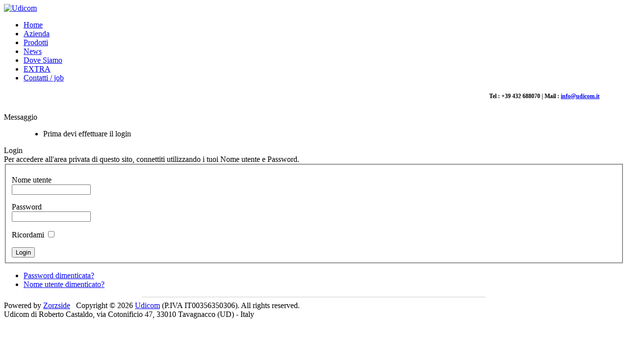

--- FILE ---
content_type: text/html; charset=utf-8
request_url: http://udicom.it/index.php?option=com_user&view=login&return=aHR0cDovL3VkaWNvbS5pdC9hcmVhLXJpc2VydmF0YQ==
body_size: 7303
content:
  
<!DOCTYPE html PUBLIC "-//W3C//DTD XHTML 1.0 Transitional//EN" "http://www.w3.org/TR/xhtml1/DTD/xhtml1-transitional.dtd">
<html xmlns="http://www.w3.org/1999/xhtml" xml:lang="it-it" lang="it-it" >
<head>

  <base href="http://udicom.it/index.php" />
  <meta http-equiv="content-type" content="text/html; charset=utf-8" />
  <meta name="robots" content="index, follow" />
  <meta name="keywords" content="Udicom elettronica Inseguitore solare Pannelli fotovoltaici SunTraker GPS DataLogger LineDriver Convertitore RS422 Sistema CanOpen 
Pannello LCD Schede Interfaccia PC Fanless PC Quadro Elettrico Ricevitore Infrarosso Automazione Industriale Dispositivi Elettronici su specifiche Buffer segnali Z80 Microprocessore Microcontrollore Tensione Assoluta" />
  <meta name="description" content="Udicom Elettronica di Roberto Castaldo" />
  <meta name="generator" content="Zorzside CMS" />
  <title>Udicom - Login</title>
  <link href="/templates/udicom_v3/favicon.ico" rel="shortcut icon" type="image/x-icon" />
  <link rel="stylesheet" href="http://udicom.it/plugins/system/yoo_effects/lightbox/shadowbox.css" type="text/css" />
  <script type="text/javascript">var YOOeffects = { url: 'http://udicom.it/plugins/system/yoo_effects/lightbox/' };</script>
<script type="text/javascript" src="http://udicom.it/plugins/system/yoo_effects/yoo_effects.js.php?lb=1&amp;re=1&amp;sl=1"></script>


	<link rel="stylesheet" href="/templates/udicom_v3/css/template_css.css" type="text/css" />
	<!--[if IE 6]>
	<link rel="stylesheet" href="/templates/udicom_v3/css/ie.css" type="text/css" />
	<![endif]-->


</head>

<body>
	<div id="top">
		<div id="logo">
			<a href="/">
              		<img src="/templates/udicom_v3/images/logo_mini_web.png" border="0" alt="Udicom" />
			</a>
		</div>
		<div id="top-in">
     			<!--<div id="mainmenu">  </div>-->
			<div id="mainmenu"> 		<div class="moduletable_menu">
					<ul class="menu"><li class="item1"><a href="http://udicom.it/"><span>Home</span></a></li><li class="item27"><a href="/azienda"><span>Azienda</span></a></li><li class="item37"><a href="/panoramica-prodotti"><span>Prodotti</span></a></li><li class="item62"><a href="/news"><span>News</span></a></li><li class="item63"><a href="/dove-siamo"><span>Dove Siamo</span></a></li><li class="item73"><a href="/fotovoltaico"><span>EXTRA</span></a></li><li class="item2"><a href="/e-mail"><span>Contatti / job</span></a></li></ul>		</div>
	 </div>
     		</div>
		<div style="z-index:-1; padding-top: 5px; font-size: 12px; font-weight: bold; height: 25px; color: #000; position:relative; bottom: 0px; right: 50px; text-align: right;">
			Tel : +39 432 688070 | Mail : 
			<script type="text/javascript">
			/*<![CDATA[*/
			
			/***********************************************
			* Encrypt Email script- Please keep notice intact
			* Tool URL: http://www.dynamicdrive.com/emailriddler/
			* **********************************************/
			<!-- Encrypted version of: info [at] ******.** //-->
			
			var emailriddlerarray=[105,110,102,111,64,117,100,105,99,111,109,46,105,116]
			var encryptedemail_id11='' //variable to contain encrypted email 
			for (var i=0; i<emailriddlerarray.length; i++)
			 encryptedemail_id11+=String.fromCharCode(emailriddlerarray[i])
			
			document.write('<a href="mailto:'+encryptedemail_id11+'?subject=[EMAIL DA SITO UDICOM]">info@udicom.it</a>')
			
			/*]]>*/
			</script>		
		</div>
     	</div>     
        
        <!--<div id="header">
        	<div id="user1">  </div>
        </div>-->
        
        
        <div id="main">
        	
		
					<div id="content_fullwidth"> 
<dl id="system-message">
<dt class="message">Messaggio</dt>
<dd class="message message fade">
	<ul>
		<li>Prima devi effettuare il login</li>
	</ul>
</dd>
</dl> <div class="componentheading">
	Login</div>
<form action="index.php" method="post" name="login" id="form-login2">

				<div class="login-image">
			<img src="/images/stories/key.jpg" align="right" hspace="10" alt="" />							Per accedere all'area privata di questo sito, connettiti utilizzando i tuoi Nome utente e Password.					</div>

<fieldset class="input">
	<p id="form-login-username">
		<label for="username">Nome utente</label><br />
		<input name="username" id="username" type="text" class="inputbox" alt="username" size="18" />
	</p>
	<p id="form-login-password">
		<label for="passwd">Password</label><br />
		<input type="password" name="passwd" class="inputbox" size="18" alt="password" />
	</p>
		<p id="form-login-remember">
		<label for="remember">Ricordami</label>
		<input type="checkbox" name="remember" class="inputbox" value="yes" alt="Remember Me" />
	</p>
		<input type="submit" name="Submit" class="button" value="Login" />
</fieldset>
<ul>
	<li>
		<a href="/component/user/reset">
		Password dimenticata?		</a>
	</li>
	<li>
		<a href="/component/user/remind">
		Nome utente dimenticato?		</a>
	</li>
	</ul>

<input type="hidden" name="option" value="com_user" />
<input type="hidden" name="task" value="login" />
<input type="hidden" name="return" value="aHR0cDovL3VkaWNvbS5pdC9hcmVhLXJpc2VydmF0YQ==" />
<input type="hidden" name="ecd11820f8e6aec54ee62e6c42529858" value="1" />
</form>
 </div>
				
        </div>
        
	<div id="footer">
		<!--		<div class="moduletable">
					<div class="bannergroup">

<div class="banneritem"><a href="/component/banners/click/7" target="_blank"><img src="http://udicom.it/images/banners/shop-ad.jpg" alt="Banner" /></a><div class="clr"></div>
	</div>

</div>		</div>
			<div class="moduletable">
					<div>Copyright &#169; 2026 Udicom di Roberto Castaldo. Tutti i diritti riservati.</div>
<div><a href="http://www.joomla.org">Joomla!</a> è un software libero rilasciato sotto <a href="http://www.gnu.org/licenses/gpl-2.0.html">licenza GNU/GPL</a>.</div>		</div>
	-->
		<hr style="width: 700px; border: 0px; border-top: 1px solid #ccc;" />
		Powered by <a href="http://www.zorzside.com">Zorzside</a> &nbsp;
		Copyright &copy; 2026 <a href="http://www.udicom.it">Udicom</a> (P.IVA IT00356350306). All rights reserved.
		<br />
		Udicom di Roberto Castaldo, via Cotonificio 47, 33010 Tavagnacco (UD) - Italy
		
		<!-- ___________ BROWSER SUPPORTATI ___________ -->
		<br /><br />
		<!--<a href="http://www.microsoft.com/italy/windows/downloads/ie/getitnow.mspx" target="_blank">
		<img hspace="5" src="/templates/udicom_v3/images/32_ie.png" border="0" alt="Tested with: IE 7" title="Tested with: IE 7" />
		</a>
		<a href="http://www.apple.com/it/safari/" target="_blank">
		<img hspace="5" src="/templates/udicom_v3/images/32_safari.png" border="0" alt="Tested with: Safari 3" title="Tested with: Safari 3" />
		</a>
		<a href="http://www.mozilla-europe.org/it/firefox/" target="_blank">
		<img hspace="5" src="/templates/udicom_v3/images/48_firefox.png" border="0" alt="Recommended: Firefox 3" title="Recommended: Firefox 3" />
		</a>
		<a href="http://www.opera.com/" target="_blank">
		<img hspace="5" src="/templates/udicom_v3/images/32_opera.png" border="0" alt="Tested with: Opera 9" title="Tested with: Opera 9" />
		</a>
		<a href="http://www.google.com/chrome/" target="_blank">
		<img hspace="5" src="/templates/udicom_v3/images/32_chrome.png" border="0" alt="Tested with: Chrome 1" title="Tested with: Chrome 1" />
		</a>-->
	</div>


	    
</body>
</html>